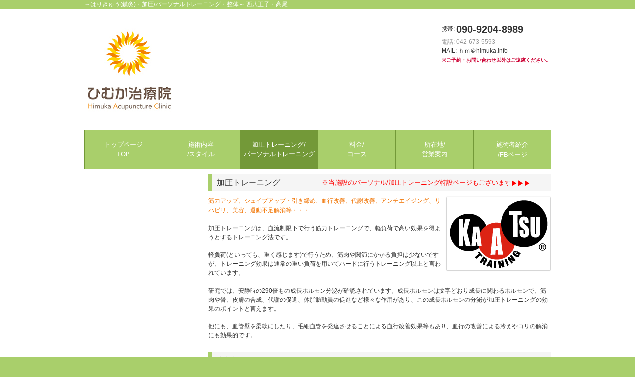

--- FILE ---
content_type: text/html
request_url: http://himuka8.jp/kaatsu.html
body_size: 16011
content:
<!DOCTYPE html>
<html dir="ltr" lang="ja">
<head>
<!-- Global site tag (gtag.js) - Google Analytics -->
<script async src="https://www.googletagmanager.com/gtag/js?id=UA-158349060-1"></script>
<script>
  window.dataLayer = window.dataLayer || [];
  function gtag(){dataLayer.push(arguments);}
  gtag('js', new Date());

  gtag('config', 'UA-158349060-1');
</script>
<meta charset="UTF-8">
<meta name="viewport" content="width=device-width, user-scalable=yes, maximum-scale=1.0, minimum-scale=1.0">
<meta name="description" content="ひむか治療院 | ～はりきゅう(長野式鍼灸治療)・加圧/パーソナルトレーニング・DRT整体/コンディショニング～ 西八王子・高尾">
<meta name="keywords" content="">
<title>加圧トレーニング・パーソナルトレーニング・パーソナルキックボクシング ～ひむか治療院～</title>
<link rel="stylesheet" href="kaatsu/style.css" type="text/css" media="screen">
<!--[if lt IE 9]>
<script src="js/html5.js"></script>
<script src="js/css3-mediaqueries.js"></script>
<![endif]-->
</head>
<body id="subpage">
<h1><p class="inner">～はりきゅう(鍼灸)・加圧/パーソナルトレーニング・整体～ 西八王子・高尾</p></h1>

<!-- ヘッダー -->
<div id="header">
	<div class="inner">
		
    
		<!-- ロゴ -->
<div class="logo"><img src="http://himuka8.jp/images/himukalogo2.jpg" width="183" height="183" alt="ひむか治療院"></div>
		<!-- / ロゴ -->
    
    <!-- 電話番号+受付時間 -->
		<div class="info">
    	 <p class="tel">携帯: <strong>090-9204-8989</strong></p>
        <p><span style="color: #999;">電話: 042-673-5593
        </span>
</p>
   	 
		  <p>MAIL: ｈｍ＠himuka.info<br>
          <span style="font-size: 10px; color: #C03; font-weight: bold;">※ご予約・お問い合わせ以外はご遠慮ください。</span></p>
    </div>
		<!-- / 電話番号+受付時間 -->

  </div>
</div>
<!-- / ヘッダー -->

<div id="wrapper">

  <!-- トップナビゲーション -->
  <ul id="topnav">
		<li><a href="http://himuka8.jp/index.html">トップページ<br>
	  TOP</a></li>
		<li><a href="http://himuka8.jp/sejutsu.html">施術内容<br>
	    /スタイル<br>
	  </a></li>
		<li class="active"><a href="kaatsu/index.html">加圧トレーニング/<br>
  パーソナルトレーニング</a></li>
		<li><a href="http://himuka8.jp/price.html">料金/<br>
	    コース<span></span><br>
</a></li>
		<li><a href="http://himuka8.jp/access.html">所在地/<br>
  営業案内</a></li>
		<li><a href="http://himuka8.jp/sejutsusya.html">施術者紹介<span></span><br>
	  /FBページ</a></li>
	</ul>
	<!-- トップナビゲーション -->

		<!-- サブ画像 -->
		
		<!-- / サブ画像 -->
    
<!-- コンテンツ -->
	<section id="main">

		<section class="content">
			<h3 class="heading">加圧トレーニング　　　 　　<span style="font-size: small; color: #F00;">※当施設のパーソナル/加圧トレーニング特設ページもございます<span style="font-weight: bold"><a href="http://加圧トレーニング八王子.jp/" style="color: #F00">▶▶▶</a></span></span></h3>
			<article>
				<img src="http://himuka8.jp/images/kaatsulogo200.gif" width="200" height="139" alt="" class="alignright frame">
			  <p><span class="orange">筋力アップ、シェイプアップ・引き締め、血行改善、代謝改善、アンチエイジング、リハビリ、美容、運動不足解消等・・・</span> <br>
			    <br>
加圧トレーニングは、血流制限下で行う筋力トレーニングで、軽負荷で高い効果を得ようとするトレーニング法です。<br>
				  <br>
軽負荷(といっても、重く感じます)で行うため、筋肉や関節にかかる負担は少ないですが、トレーニング効果は通常の重い負荷を用いてハードに行うトレーニング以上と言われています。<br>				  
<br>				  
研究では、安静時の290倍もの成長ホルモン分泌が確認されています。成長ホルモンは文字どおり成長に関わるホルモンで、筋肉や骨、皮膚の合成、代謝の促進、体脂肪動員の促進など様々な作用があり、この成長ホルモンの分泌が加圧トレーニングの効果のポイントと言えます。<br>				  
<br>				  
他にも、血管壁を柔軟にしたり、毛細血管を発達させることによる血行改善効果等もあり、血行の改善による冷えやコリの解消にも効果的です。<br>
			  </p>
</article>
		</section>
    
		<section class="content">
		  <h3 class="heading">当施設の特色</h3>
			<article>
				<img src="http://himuka8.jp/images/kaatsupro.jpg" width="231" height="250" alt="" class="alignleft frame">
				<p>当施設では空圧式の「加圧マスタープロ」を使用しております。<br>
				脈の強さがオシロスコープによって客観的に確認できますので、<strong>加圧トレーニングの肝となる「適正な圧」</strong>を用いたトレーニングが可能となります。<br>
				<br>
				また、当施設の特徴として<span class="boldred">「パーソナル性が高いオーダーメイドのトレーニング」</span>ということが挙げられます。<br>
				スポーツクラブで10年以上指導し、前施設である八王子肩こり腰痛センターでは６年、月150回以上クライアント様に加圧トレーニングを実施致しておりました。 <br>
				さらにプロキックボクシングの選手としてタイトル獲得。引退後、所属していたキックボクシングジムでチーフトレーナーを務めております。<br>
				<br>
決して運動に自信が有る方では無かった自分をキックボクシングのチャンピオンまで押し上げたトレーニング理論と豊富な指導経験・医療知識を活かし、より皆様それぞれの目的とご要望に沿ったトレーニングを提供できればと思います。<br>
                </p>
		  </article>
		</section>



<section class="content">
			<h3 class="heading">プレミアムパーソナルトレーニング</h3>
<article>
	    <img src="images/kaatsuimage250.jpg" width="250" height="234" alt="" class="alignright frame">
      </article>
	  
			<article> 通常コースではカバーしきれないところまで充実させるために枠を拡大したコースです。<br>
		      クライアント様それぞれのニーズに沿ってトレーニング内容が変化します。<br>
		      (一例)<br>
  <strong>●アスリートコース</strong><br>
		      通常の枠では足りない高いレベルのアスリート向けのコースです。<br>
  <strong>●キックコース </strong><br>
		      キックボクシングのトレーニングとそれに合わせた強くなるため/より絞り込むための加圧トレーニングをおこないます。 <br>
  <strong>●ケアコース </strong><br>
      パーソナルトレーニングにDRT脊椎調整とストレッチ(場合により筋膜リリース)を組み合わせたコースです。</article></section>

<section class="content">
	  <h3 class="heading">パーソナルキックボクシング</h3>
			<article>
				<img src="images/kick250.jpg" width="223" height="250" alt="" class="alignleft frame">
				<p>18歳で上京してすぐにキックボクシングを始め、もう20年が経ち・・・<br>
			  プロデビュー～挫折と武者修行～スポーツクラブでのレッスン開始～網膜剥離～タイトル奪取～引退～トレーナー就任～教え子がタイトル奪取・・・と、ずっとキックボクシングに携わってきました。<br>
			  <br>
			  チャンピオン５名(先輩一人、私、後輩三人)を輩出した名門ジム「八王子ファイティングスポーツジム」のチーフトレーナーとして現在も指導を続けております。<br>
			  <br>
			  その専門知識を活かし、皆様にキックボクシングの楽しさと効果を知っていただくために、ひむか治療院内でキックボクシングのトレーニングを体験いただけるようにマットスペースを拡大しました！<br>
			  <br>
加圧トレーニングと組み合わせるも良し、徹底的に基礎を学んでからジムに向かいチャンピオンを目指すも良し、シェイプアップ目的でも、強くなるためでも、ストレス解消のためでも構いません。<br>
<br>
皆様それぞれのかたちでキックボクシングを楽しんでいただければと思います。<br>
気が済むまで私をいや私が構えるミットを攻撃して下さい！<br>
			  <br>
			  ※コース/回数券は加圧トレーニング/パーソナルトレーニングのコースと共用です<br>
			  <br>
              <strong class="boldred">●BOX HIT＆KAATSU BOX HIT</strong><br>
              キックボクシングの動き（ミット打ち中心）を取り入れた<strong>高強度インターバルトレーニング(High-intensity Interval Training)</strong>がオリジナルプログラムの<span style="font-weight: bold">「BOX HIT」</span>です。 <br>
              これに加圧トレーニングを組み合わせたメニューが<span style="font-weight: bold">「KAATSU BOX HIT」</span>となります。<br>
			  高強度のインターバルトレーニングで<strong>心肺機能の向上</strong>と<strong>トレーニング後長く続く代謝アップによる脂肪燃焼</strong>を目的として行います。<br>
			  本来は選手がへばるほどの強度でやります(ちなみに私が現役バリバリの時に心拍計を着けた状態でミット打ちを行い、終了後に<strong>最大心拍数</strong>を確認したところ<strong>「210拍オーバー/毎分」</strong>となっていて驚きました)が、もちろん体力に応じ強度は調整します。<br>
			  <br>
			  なお、インターバルトレーニングの中でも私が日頃選手にやらせている<strong>「タバタプロトコル（タバタ式トレーニング）」</strong>を応用しています。</p>
</article>
	  </section>

<section class="content">
			<h3 class="heading">加圧コンディショニング</h3>
			<article>
				<img src="kaatsu/trainingroom.jpg" width="250" height="287" alt="" class="alignright frame">
			  <p>加圧して短時間(腕・脚で30分以内)で基本的な動きのみ行います。<br>
			    血流改善・成長ホルモン分泌を促します。
				  
			  体質改善、リハビリにもおすすめいたします。<br>
			  <br>
              加圧トレーニングの「圧効果の部分」を出来るだけ引き出すメニューです。</p>
</article></section>

  	<section class="content">
			<h3 class="heading">加圧トレーニング / パーソナルトレーニング料金</h3>
			<table class="table">
				<tr>
					<th>加圧/パーソナルトレーニング</th>
					<td>5000円　(50～60分程度)</td>
				</tr>
				<tr>
					<th>　回数券５回</th>
					<td>23500円</td>
				</tr>
				<tr>
					<th>　回数券１０回</th>
					<td>46000円</td>
				</tr>
				<tr>
				  <th>　週２回(月８回)コース</th>
					<td>35000円 (８回・使用期限１ヶ月※休業日は含みません)　<br>
			        <span style="color: #C00;">※「期限を過ぎてのご利用」は「1回毎に1000円」追加料金をいただきます。</span></td>
				</tr>
				<tr>
					<th>プレミアムパーソナルトレーニング</th>
					<td>6500円　(90分程度) / 回数券5回：30500円 / 回数券11回：60000円</td>
				</tr>
				<tr>
				  <th>加圧コンディショニング</th>
				  <td>4000円　(30～40分程度) / 回数券5回：19000円 / 回数券10回：37000円</td>
		      </tr>
				<tr>
					<th>出張指導</th>
					<td>通常料金+2000円(交通費込み)</td>
				</tr>
			<tr>
					<th>追加メニュー</th>
					<td>DRT (ダブルハンドリコイルテクニック 15分程度) ： 2000円<br>
					  鍼灸基本処置(30分程度) ：2000円<br>
                    下肢(骨盤周り)ストレッチ(15分程度)　：1000円<br>
                    ほぐし (30分)　：2000円　　 (20分)　：1500円 <br>
                    <span style="color: #C00">※単独の料金ではございません。</span></td>
				</tr>
            </table>
		</section>

	
    
	</section>
	<!-- / コンテンツ -->

	

</div>
<!-- / WRAPPER -->

<!-- フッター -->
<div id="footer">
	<div class="inner">
    
		<!-- 3カラム -->
    <section class="gridWrapper">
      
			<article class="grid">
      	<!-- ロゴ -->
				<p class="logo"><span style="white-space: nowrap;">はり・きゅう・整体＆加圧トレーニング</span><br>
	        <a href="kaatsu/index.html">ひむか治療院</a><br /><span>昨日より快適な身体をあなたに</span></p>
				<!-- / ロゴ -->
			</article>
      
      <article class="grid col3" style="padding-left: 10px; margin-left: 5px; padding-right: 10px; margin-right: 10px;">
        <div style="margin-right: 10px; padding-right: 10px;" align="left"><span style="font-size: medium; font-weight: bold;">住所：東京都八王子市長房町286</span>　 <a href="access.html#map">※詳細→</a><br>
          <span class="black">※「つつじヶ丘トンネル南」交差点および「舟田」バス停そば<br>
往診・出張指導等があるため常駐はしておりません。事前のご予約をお願い致します。</span><br> 
  <br>
  <span style="font-weight: bold; font-size: medium;">携帯：<span style="font-weight: bold; font-size: x-large;">090-9204-8989</span></span>　 <span style="color: #F60;">(通常こちらにお電話下さい)</span><br>
          電話：042-673-5593<br> 
          <span class="black">※<span style="font-size: small;">公衆電話・非通知でのお電話は、折り返しが出来ないためお受けしておりません</span>。<br>
          治療中や診療時間外は電話に出られない場合がございます。後ほどかけ直しますので留守番電話にメッセージをお残し下さい。</span><br>
  <br> 
  <span style="color: #F00;">◆お願い◆　ネット集客等、営業の電話が多く、非常に困っております。<br>
    対応中の患者様・クライアント様のご迷惑となりますので、電話営業はご容赦下さい。</span><br>
  <br>
  <span style="font-weight: bold; font-size: medium;">E-MAIL：<a href="mailto:hm＠himuka.info">hm＠himuka.info</a></span><br>
          <span style="color: #F00;">(↑大文字の＠なので小文字の@に換えて下さい※迷惑メール対策)</span><br>
          <span class="black">※メールにてご連絡の際は、「お名前・ご住所・連絡先・希望日時・症状」をお伝え下さい。
        </span></div>
        <br>
        <ul>
					<li><a href="index.html">トップページ</a></li>
					<li><a href="sejutsu.html">施術内容/スタイル</a></li>
					<li><span style="color: #999; font-weight: bold;">トレーニング</span></li>
					<li><a href="price.html">料金/コース</a></li>
					<li><a href="access.html">所在地/営業案内</a></li>
					<li><a href="sejutsusya.html">施術者紹介</a></li>
        </ul>
        <p style="text-align: center;">
          <br>
          <img src="images/kaatsulogo.gif" width="112" height="78" alt="kaatsuligo"><br>
          <br>
        Copyright(c) 2012 Sample Inc. All Rights Reserved. Design by <a href="http://f-tpl.com" target="_blank" rel="nofollow">http://f-tpl.com</a></p>
      </article>
		
    </section>
		<!-- / 3カラム -->
      
	</div>
</div>
<!-- / フッター -->

</body>
</html>

--- FILE ---
content_type: text/css
request_url: http://himuka8.jp/kaatsu/style.css
body_size: 9387
content:
@charset "utf-8";


/* =Reset default browser CSS.
Based on work by Eric Meyer: http://meyerweb.com/eric/tools/css/reset/index.html
-------------------------------------------------------------- */
html, body, div, span, applet, object, iframe, h1, h2, h3, h4, h5, h6, p, blockquote, pre, a, abbr, acronym, address, big, cite, code, del, dfn, em, font, ins, kbd, q, s, samp, small, strike, strong, sub, sup, tt, var, dl, dt, dd, ol, ul, li, fieldset, form, label, legend, table, caption, tbody, tfoot, thead, tr, th, td {
	border: 0;
	font-family: inherit;
	font-size: 100%;
	font-style: inherit;
	font-weight: inherit;
	margin: 0;
	outline: 0;
	padding: 0;
	vertical-align: middle;
}
:focus {outline: 0;}

ol, ul {list-style: none;}
table {
	border-collapse: separate;
	border-spacing: 0;
	text-align: center;
}
caption, th, td {font-weight: normal;text-align: left;}
blockquote:before, blockquote:after,q:before, q:after {content: "";}
blockquote, q {quotes: "" "";}
a img{border: 0;}
figure{margin:0}
article, aside, details, figcaption, figure, footer, header, hgroup, menu, nav, section {display: block;}
/* -------------------------------------------------------------- */

body{
color:#333;
font:12px verdana,"ヒラギノ丸ゴ ProN W4","Hiragino Maru Gothic ProN","メイリオ","Meiryo","ＭＳ Ｐゴシック","MS PGothic",Sans-Serif;
line-height:1.5;
background:#fff;
-webkit-text-size-adjust: none;
}

html{background:#a9cf6b;}


/* リンク設定
------------------------------------------------------------*/
a{color:#a9cf6b;text-decoration:none;}
a:hover{color:#739938;}
a:active, a:focus{outline:0;}


/* 全体
------------------------------------------------------------*/
#wrapper{
margin:0 auto;
padding:0 1%;
width:98%;
position:relative;
}

.inner{
	margin:0 auto;
	width:100%;
}


/*************
/* ヘッダー
*************/
h1{
font-size:12px;
line-height:1.6;
font-weight:normal;
background:#a9cf6b;
color:#fff;
}

#header{
overflow:hidden;
padding:5px 0 15px;
}

* html #header{height:1%;}


/*************
/* ロゴ
*************/
#header .logo{
float:left;
padding:25px 0 0;
}

.logo a{
font-size:20px;
font-weight:bold;
line-height:1;
font-family:"Palatino Linotype", "Book Antiqua", Palatino,"ヒラギノ明朝 Pro W3","Hiragino Mincho Pro","ＭＳ Ｐ明朝","MS PMincho",serif;
}

.logo span{
	font-size:12px;
	color:#333;
}

.info{
float:right;
padding:20px 0 0;
}

.tel strong{
font-size:20px;
font-weight:bold;
}

span.resizeimage img { max-width : 100%}

/**************************
/* トップナビゲーション
**************************/
ul#topnav{
overflow:hidden;
margin:10px 0;
}

* html ul#topnav{height:1%;}

ul#topnav li{
float:left;
text-align:center;
}

ul#topnav a{
width:156px;
font-size:13px;
display:block;
padding:20px 0;
color:#fff;
background:#a9cf6b;
border-left:1px solid #739938;
}

ul#topnav li:first-child a,ul#topnav li:last-child a{width:155px;}

ul#topnav li.active a,ul#topnav a:hover{background:#739938;}


/**************************
/* メイン画像（トップページ+サブページ）
**************************/
#mainBanner{
clear:both;
margin:20px auto 20px;
padding:4px;
position:relative;
line-height:0;
background:#a9cf6b;
}

#mainBanner img{
max-width:100%;
height:auto;
}

.slogan{
position:absolute;
max-width:100%;
height:auto;
bottom:10px;
left:10px;
padding:5px 10px;
line-height:1.4;
z-index:100;
background:url(images/tp2.png);
}

.slogan h2{
padding-bottom:5px;
color:#fff;
font-size:20px;
}

.slogan h3{
font-size:14px;
color:#ccc;
}


/**************************
/* グリッド
**************************/
.gridWrapper{
	clear:both;
	padding:20px 0;
	overflow:hidden;
}

* html .gridWrapper{height:1%;}
	
.grid{
float:left;
}

.colDark,.colLight{
padding-bottom:5px;
border-top:3px solid #a9cf6b;
border-bottom:3px solid #a9cf6b;
}

.colLight{border-color:#739938}

.colDark h3,.colLight h3{
margin:10px 10px 5px;
font-size:14px;
font-weight:bold;
}

.colDark a,.colLight a{
display:block;
padding:3px 5px;
border-radius:3px;
color:#fff;
background:#a9cf6b;
}

.colLight a{background:#739938;}

.colDark a:hover{
background:#739938;
}

.colLight a:hover{
background:#a9cf6b;
}

.grid p{
	padding:5px 10px;
}

.grid ul{margin:5px 10px;}

.grid li{
	padding:5px 0;
	list-style:inside;
	border-bottom:1px dashed #ebebeb;
}

.gridWrapper img{
	max-width:100%;
	height:auto;
	text-align: center;
}

/* フッター内のグリッド(3カラム) */
#footer .grid{
	color:#fff;
	background:transparent;
	padding-top: 10px;
	padding-right: 10px;
	padding-bottom: 10px;
	padding-left: 30px;
}

#footer .col3 ul{margin:0 0 10px 5px;}

#footer .col3 li{
padding:0 6px 0 5px;
margin-bottom:3px;
list-style:none;
border-bottom:0;
display:inline-block;
border-right:1px solid #fff;
}


/*************
メイン コンテンツ
*************/
section.content{
	margin-bottom:20px;
	overflow:hidden;
}

* html section.content{height:1%;}

section.content p{margin-bottom:5px;}

h3.heading,#sub .grid h3{
padding:5px 10px;
margin-bottom:10px;
font-size:16px;
background:#f5f5f5;
border-left:7px solid #a9cf6b;  
}
#sub .grid h3{margin-right:10px;}

.alignleft{
float:left;
clear:left;
margin:3px 10px 10px 1px;
}

.alignright{
float:right;
clear:right;
margin:3px 1px 10px 10px;
}

img.frame,#gallery img{
border:4px solid #fff;
box-shadow:0 0 2px rgba(0, 0, 0, 0.5);
-webkit-box-shadow:0 0 2px rgba(0, 0, 0, 0.5);
}

#gallery .gridWrapper{padding:0;}

#gallery img{
margin:5px;
}

section#gallery{overflow:visible;}


/*************
テーブル
*************/
table.table{
	border-collapse:collapse;
	width:100%;
	margin:10px auto;
	text-align: center;
}

table.table th,table.table td{
padding:5px;
border:1px solid #739938;
}

table.table tr:first-child th,table.table tr:first-child td{
border-top:#739938 4px solid
}

table.table th{
font-weight:bold;
letter-spacing:1px;
white-space:nowrap;
color:#fff;
background:#a9cf6b;
}


/*************
/* フッター
*************/
#footer{
clear:both;
padding:20px 0;
overflow:hidden;
background:#a9cf6b;
border-top:1px solid #739938;
}

* html #footer{height:1%;}

#footer a{color:#fff;}
#footer a:hover{color:#739938;}

#footer .copyright{font-size:11px;}


/* PC用 */
@media only screen and (min-width:960px){
	#wrapper,.inner{
	width:940px;
	padding:0;
	}
	
	#wrapper{padding-bottom:20px;}
	
	#main{
	float:right;
	width:690px;
	}
	
	#subpage #sub{
	float:left;
	width:235px;
	overflow:hidden;
	}
	
	/* グリッド */
	.grid{width:235px;}
	.col2{width:470px;}
	.col3{width:705px;}
	#gallery .grid{width:230px;}
	#subpage #sub .grid{
	width:100%;
	float:none;
	padding-bottom:30px;
	}
	
}


/* モニター幅960px以下 */
@media only screen and (max-width:960px){
	h1 p.inner{padding:0 2%;width:96%}
	#header .logo{padding-left:10px;}
	#header .info{padding-right:10px;}
	
	ul#topnav{
	clear:both;
	width:100%;
	}

	ul#topnav li{
	width:33%;
	margin:0 0 5px;
	border-right:1px solid #739938;
	box-sizing:border-box;
  -webkit-box-sizing:border-box;
  -moz-box-sizing:border-box;
	}

	ul#topnav li:nth-child(3n){border-right:0;width:34%;}

	ul#topnav li a{
	width:100%;
	border-top:0;
	}

	ul#topnav li:first-child a,ul#topnav li:last-child a{width:100%;}
	
	.grid{
	width:50%;
	margin:2px 0;
	}
	
	.col2{
	float:none;
	width:100%;
	margin:0 0 20px;
	}
	
	.grid img{
	float:left;
	margin-right:5px;
	}
	
	#gallery .grid{
	width:31%;
	margin:0 1%;
	padding:0;
	}
	
	#gallery .grid img{
	float:none;
	}
	
	section.content{padding:0 10px;}
	
	section.content img{
  max-width:90%;
	height:auto;
	}
	
	#sub .grid{padding-bottom:20px;}
	
	#footer{padding:0;}
	
	#footer .grid{
	float:none;
	width:100%;
	margin-bottom:5px;
	text-align:center;
	}
}


/* iPad 縦 */
@media only screen and (max-width:768px){
	#mainBanner{padding:3px;}
}


/* スマートフォン 横(ランドスケープ) */
@media only screen and (max-width:640px){
	.grid{width:100%;}
	
	.grid img{
	float:none;
	margin:20px auto 10px;
	}
	
	.grid p{text-align:left;}
	
	img.frame,#gallery img{border-width:2px;}

  .alignleft,.alignright{
	float:none;
	display:block;
	margin:0 auto 10px;
	}
	
	#footer .grid p{text-align:center;}
}


/* スマートフォン 縦(ポートレート) */
@media only screen and (max-width:480px){
	#header .logo{padding-top:10px;}
  .info{padding:10px 0 0;}
	ul#topnav li{width:50%;}

	ul#topnav li:nth-child(3n){
	border-right:1px solid #739938;
	width:50%;
	}	
	ul#topnav li:nth-child(2n),ul#topnav li:nth-child(6n){border-right:0;}
	
	#mainBanner{margin-left:1px;}
	#mainBanner h2,#mainBanner h3{font-size:80%;}
}


/* オリジナル */
.boldred {
	font-size: medium;
	font-weight: bold;
	color: #F00;
}
#boldblue {
	font-weight: bold;
	color: #00F;
}
.orange {
	color: #F17301;
}
.timetable {
	text-align: center;
	font-size: 12px;
	font-weight: bold;
}
.tdgreen {
	background-color: #A9CF6B;
	text-align: center;
	vertical-align: middle;
}
.tdwhite {
	text-align: center;
}
.black {
	color: #000;
}
.tddgreen {
	background-color: #739938;
	color: #FFF;
	text-align: center;
}

.tdborder {
	border: 1px solid #A9CF6B;
	font-size: medium;
	text-align: center;
	padding: 2px;
}
.tdgreenb {
	background-color: #A9CF6B;
	color: #000;
	text-align: center;
	padding: 2px;
	font-size: medium;
	border-top-style: none;
	border-right-style: none;
	border-bottom-style: none;
	border-left-style: none;
}
.mblack {
	font-size: medium;
	font-weight: bold;
}
